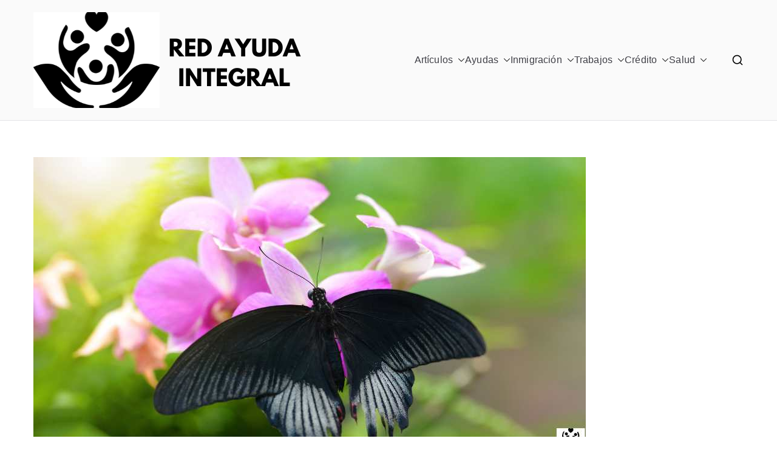

--- FILE ---
content_type: text/html; charset=UTF-8
request_url: https://www.redargentina.com/black-butterfly-meaning/
body_size: 19197
content:
<!DOCTYPE html><html lang="en-US"><!-- Google tag (gtag.js) --><head><meta charset="UTF-8"/>
<script>var __ezHttpConsent={setByCat:function(src,tagType,attributes,category,force,customSetScriptFn=null){var setScript=function(){if(force||window.ezTcfConsent[category]){if(typeof customSetScriptFn==='function'){customSetScriptFn();}else{var scriptElement=document.createElement(tagType);scriptElement.src=src;attributes.forEach(function(attr){for(var key in attr){if(attr.hasOwnProperty(key)){scriptElement.setAttribute(key,attr[key]);}}});var firstScript=document.getElementsByTagName(tagType)[0];firstScript.parentNode.insertBefore(scriptElement,firstScript);}}};if(force||(window.ezTcfConsent&&window.ezTcfConsent.loaded)){setScript();}else if(typeof getEzConsentData==="function"){getEzConsentData().then(function(ezTcfConsent){if(ezTcfConsent&&ezTcfConsent.loaded){setScript();}else{console.error("cannot get ez consent data");force=true;setScript();}});}else{force=true;setScript();console.error("getEzConsentData is not a function");}},};</script>
<script>var ezTcfConsent=window.ezTcfConsent?window.ezTcfConsent:{loaded:false,store_info:false,develop_and_improve_services:false,measure_ad_performance:false,measure_content_performance:false,select_basic_ads:false,create_ad_profile:false,select_personalized_ads:false,create_content_profile:false,select_personalized_content:false,understand_audiences:false,use_limited_data_to_select_content:false,};function getEzConsentData(){return new Promise(function(resolve){document.addEventListener("ezConsentEvent",function(event){var ezTcfConsent=event.detail.ezTcfConsent;resolve(ezTcfConsent);});});}</script>
<script>if(typeof _setEzCookies!=='function'){function _setEzCookies(ezConsentData){var cookies=window.ezCookieQueue;for(var i=0;i<cookies.length;i++){var cookie=cookies[i];if(ezConsentData&&ezConsentData.loaded&&ezConsentData[cookie.tcfCategory]){document.cookie=cookie.name+"="+cookie.value;}}}}
window.ezCookieQueue=window.ezCookieQueue||[];if(typeof addEzCookies!=='function'){function addEzCookies(arr){window.ezCookieQueue=[...window.ezCookieQueue,...arr];}}
addEzCookies([{name:"ezoab_176491",value:"mod8; Path=/; Domain=redargentina.com; Max-Age=7200",tcfCategory:"store_info",isEzoic:"true",},{name:"ezosuibasgeneris-1",value:"1415af2b-e6d5-4265-7df3-fa701e3826ff; Path=/; Domain=redargentina.com; Expires=Mon, 25 Jan 2027 14:09:33 UTC; Secure; SameSite=None",tcfCategory:"understand_audiences",isEzoic:"true",}]);if(window.ezTcfConsent&&window.ezTcfConsent.loaded){_setEzCookies(window.ezTcfConsent);}else if(typeof getEzConsentData==="function"){getEzConsentData().then(function(ezTcfConsent){if(ezTcfConsent&&ezTcfConsent.loaded){_setEzCookies(window.ezTcfConsent);}else{console.error("cannot get ez consent data");_setEzCookies(window.ezTcfConsent);}});}else{console.error("getEzConsentData is not a function");_setEzCookies(window.ezTcfConsent);}</script><script type="text/javascript" data-ezscrex='false' data-cfasync='false'>window._ezaq = Object.assign({"edge_cache_status":13,"edge_response_time":105,"url":"https://www.redargentina.com/black-butterfly-meaning/"}, typeof window._ezaq !== "undefined" ? window._ezaq : {});</script><script type="text/javascript" data-ezscrex='false' data-cfasync='false'>window._ezaq = Object.assign({"ab_test_id":"mod8"}, typeof window._ezaq !== "undefined" ? window._ezaq : {});window.__ez=window.__ez||{};window.__ez.tf={"NewBanger":"lazyload"};</script><script type="text/javascript" data-ezscrex='false' data-cfasync='false'>window.ezDisableAds = true;</script>
<script data-ezscrex='false' data-cfasync='false' data-pagespeed-no-defer>var __ez=__ez||{};__ez.stms=Date.now();__ez.evt={};__ez.script={};__ez.ck=__ez.ck||{};__ez.template={};__ez.template.isOrig=true;window.__ezScriptHost="//www.ezojs.com";__ez.queue=__ez.queue||function(){var e=0,i=0,t=[],n=!1,o=[],r=[],s=!0,a=function(e,i,n,o,r,s,a){var l=arguments.length>7&&void 0!==arguments[7]?arguments[7]:window,d=this;this.name=e,this.funcName=i,this.parameters=null===n?null:w(n)?n:[n],this.isBlock=o,this.blockedBy=r,this.deleteWhenComplete=s,this.isError=!1,this.isComplete=!1,this.isInitialized=!1,this.proceedIfError=a,this.fWindow=l,this.isTimeDelay=!1,this.process=function(){f("... func = "+e),d.isInitialized=!0,d.isComplete=!0,f("... func.apply: "+e);var i=d.funcName.split("."),n=null,o=this.fWindow||window;i.length>3||(n=3===i.length?o[i[0]][i[1]][i[2]]:2===i.length?o[i[0]][i[1]]:o[d.funcName]),null!=n&&n.apply(null,this.parameters),!0===d.deleteWhenComplete&&delete t[e],!0===d.isBlock&&(f("----- F'D: "+d.name),m())}},l=function(e,i,t,n,o,r,s){var a=arguments.length>7&&void 0!==arguments[7]?arguments[7]:window,l=this;this.name=e,this.path=i,this.async=o,this.defer=r,this.isBlock=t,this.blockedBy=n,this.isInitialized=!1,this.isError=!1,this.isComplete=!1,this.proceedIfError=s,this.fWindow=a,this.isTimeDelay=!1,this.isPath=function(e){return"/"===e[0]&&"/"!==e[1]},this.getSrc=function(e){return void 0!==window.__ezScriptHost&&this.isPath(e)&&"banger.js"!==this.name?window.__ezScriptHost+e:e},this.process=function(){l.isInitialized=!0,f("... file = "+e);var i=this.fWindow?this.fWindow.document:document,t=i.createElement("script");t.src=this.getSrc(this.path),!0===o?t.async=!0:!0===r&&(t.defer=!0),t.onerror=function(){var e={url:window.location.href,name:l.name,path:l.path,user_agent:window.navigator.userAgent};"undefined"!=typeof _ezaq&&(e.pageview_id=_ezaq.page_view_id);var i=encodeURIComponent(JSON.stringify(e)),t=new XMLHttpRequest;t.open("GET","//g.ezoic.net/ezqlog?d="+i,!0),t.send(),f("----- ERR'D: "+l.name),l.isError=!0,!0===l.isBlock&&m()},t.onreadystatechange=t.onload=function(){var e=t.readyState;f("----- F'D: "+l.name),e&&!/loaded|complete/.test(e)||(l.isComplete=!0,!0===l.isBlock&&m())},i.getElementsByTagName("head")[0].appendChild(t)}},d=function(e,i){this.name=e,this.path="",this.async=!1,this.defer=!1,this.isBlock=!1,this.blockedBy=[],this.isInitialized=!0,this.isError=!1,this.isComplete=i,this.proceedIfError=!1,this.isTimeDelay=!1,this.process=function(){}};function c(e,i,n,s,a,d,c,u,f){var m=new l(e,i,n,s,a,d,c,f);!0===u?o[e]=m:r[e]=m,t[e]=m,h(m)}function h(e){!0!==u(e)&&0!=s&&e.process()}function u(e){if(!0===e.isTimeDelay&&!1===n)return f(e.name+" blocked = TIME DELAY!"),!0;if(w(e.blockedBy))for(var i=0;i<e.blockedBy.length;i++){var o=e.blockedBy[i];if(!1===t.hasOwnProperty(o))return f(e.name+" blocked = "+o),!0;if(!0===e.proceedIfError&&!0===t[o].isError)return!1;if(!1===t[o].isComplete)return f(e.name+" blocked = "+o),!0}return!1}function f(e){var i=window.location.href,t=new RegExp("[?&]ezq=([^&#]*)","i").exec(i);"1"===(t?t[1]:null)&&console.debug(e)}function m(){++e>200||(f("let's go"),p(o),p(r))}function p(e){for(var i in e)if(!1!==e.hasOwnProperty(i)){var t=e[i];!0===t.isComplete||u(t)||!0===t.isInitialized||!0===t.isError?!0===t.isError?f(t.name+": error"):!0===t.isComplete?f(t.name+": complete already"):!0===t.isInitialized&&f(t.name+": initialized already"):t.process()}}function w(e){return"[object Array]"==Object.prototype.toString.call(e)}return window.addEventListener("load",(function(){setTimeout((function(){n=!0,f("TDELAY -----"),m()}),5e3)}),!1),{addFile:c,addFileOnce:function(e,i,n,o,r,s,a,l,d){t[e]||c(e,i,n,o,r,s,a,l,d)},addDelayFile:function(e,i){var n=new l(e,i,!1,[],!1,!1,!0);n.isTimeDelay=!0,f(e+" ...  FILE! TDELAY"),r[e]=n,t[e]=n,h(n)},addFunc:function(e,n,s,l,d,c,u,f,m,p){!0===c&&(e=e+"_"+i++);var w=new a(e,n,s,l,d,u,f,p);!0===m?o[e]=w:r[e]=w,t[e]=w,h(w)},addDelayFunc:function(e,i,n){var o=new a(e,i,n,!1,[],!0,!0);o.isTimeDelay=!0,f(e+" ...  FUNCTION! TDELAY"),r[e]=o,t[e]=o,h(o)},items:t,processAll:m,setallowLoad:function(e){s=e},markLoaded:function(e){if(e&&0!==e.length){if(e in t){var i=t[e];!0===i.isComplete?f(i.name+" "+e+": error loaded duplicate"):(i.isComplete=!0,i.isInitialized=!0)}else t[e]=new d(e,!0);f("markLoaded dummyfile: "+t[e].name)}},logWhatsBlocked:function(){for(var e in t)!1!==t.hasOwnProperty(e)&&u(t[e])}}}();__ez.evt.add=function(e,t,n){e.addEventListener?e.addEventListener(t,n,!1):e.attachEvent?e.attachEvent("on"+t,n):e["on"+t]=n()},__ez.evt.remove=function(e,t,n){e.removeEventListener?e.removeEventListener(t,n,!1):e.detachEvent?e.detachEvent("on"+t,n):delete e["on"+t]};__ez.script.add=function(e){var t=document.createElement("script");t.src=e,t.async=!0,t.type="text/javascript",document.getElementsByTagName("head")[0].appendChild(t)};__ez.dot=__ez.dot||{};__ez.queue.addFileOnce('/detroitchicago/boise.js', '/detroitchicago/boise.js?gcb=195-3&cb=5', true, [], true, false, true, false);__ez.queue.addFileOnce('/parsonsmaize/abilene.js', '/parsonsmaize/abilene.js?gcb=195-3&cb=e80eca0cdb', true, [], true, false, true, false);__ez.queue.addFileOnce('/parsonsmaize/mulvane.js', '/parsonsmaize/mulvane.js?gcb=195-3&cb=e75e48eec0', true, ['/parsonsmaize/abilene.js'], true, false, true, false);__ez.queue.addFileOnce('/detroitchicago/birmingham.js', '/detroitchicago/birmingham.js?gcb=195-3&cb=539c47377c', true, ['/parsonsmaize/abilene.js'], true, false, true, false);</script>
<script data-ezscrex="false" type="text/javascript" data-cfasync="false">window._ezaq = Object.assign({"ad_cache_level":0,"adpicker_placement_cnt":0,"ai_placeholder_cache_level":0,"ai_placeholder_placement_cnt":-1,"article_category":"Spirituality","author":"Editor in Chief","domain":"redargentina.com","domain_id":176491,"ezcache_level":2,"ezcache_skip_code":0,"has_bad_image":0,"has_bad_words":0,"is_sitespeed":0,"lt_cache_level":0,"publish_date":"2021-01-22","response_size":73663,"response_size_orig":67862,"response_time_orig":56,"template_id":5,"url":"https://www.redargentina.com/black-butterfly-meaning/","word_count":0,"worst_bad_word_level":0}, typeof window._ezaq !== "undefined" ? window._ezaq : {});__ez.queue.markLoaded('ezaqBaseReady');</script>
<script type='text/javascript' data-ezscrex='false' data-cfasync='false'>
window.ezAnalyticsStatic = true;

function analyticsAddScript(script) {
	var ezDynamic = document.createElement('script');
	ezDynamic.type = 'text/javascript';
	ezDynamic.innerHTML = script;
	document.head.appendChild(ezDynamic);
}
function getCookiesWithPrefix() {
    var allCookies = document.cookie.split(';');
    var cookiesWithPrefix = {};

    for (var i = 0; i < allCookies.length; i++) {
        var cookie = allCookies[i].trim();

        for (var j = 0; j < arguments.length; j++) {
            var prefix = arguments[j];
            if (cookie.indexOf(prefix) === 0) {
                var cookieParts = cookie.split('=');
                var cookieName = cookieParts[0];
                var cookieValue = cookieParts.slice(1).join('=');
                cookiesWithPrefix[cookieName] = decodeURIComponent(cookieValue);
                break; // Once matched, no need to check other prefixes
            }
        }
    }

    return cookiesWithPrefix;
}
function productAnalytics() {
	var d = {"pr":[6],"omd5":"ea70a1e9057e45e32dfb7e2e10338801","nar":"risk score"};
	d.u = _ezaq.url;
	d.p = _ezaq.page_view_id;
	d.v = _ezaq.visit_uuid;
	d.ab = _ezaq.ab_test_id;
	d.e = JSON.stringify(_ezaq);
	d.ref = document.referrer;
	d.c = getCookiesWithPrefix('active_template', 'ez', 'lp_');
	if(typeof ez_utmParams !== 'undefined') {
		d.utm = ez_utmParams;
	}

	var dataText = JSON.stringify(d);
	var xhr = new XMLHttpRequest();
	xhr.open('POST','/ezais/analytics?cb=1', true);
	xhr.onload = function () {
		if (xhr.status!=200) {
            return;
		}

        if(document.readyState !== 'loading') {
            analyticsAddScript(xhr.response);
            return;
        }

        var eventFunc = function() {
            if(document.readyState === 'loading') {
                return;
            }
            document.removeEventListener('readystatechange', eventFunc, false);
            analyticsAddScript(xhr.response);
        };

        document.addEventListener('readystatechange', eventFunc, false);
	};
	xhr.setRequestHeader('Content-Type','text/plain');
	xhr.send(dataText);
}
__ez.queue.addFunc("productAnalytics", "productAnalytics", null, true, ['ezaqBaseReady'], false, false, false, true);
</script><base href="https://www.redargentina.com/black-butterfly-meaning/"/><script async="" src="https://www.googletagmanager.com/gtag/js?id=G-BEL94069WJ"></script>
<script>
  window.dataLayer = window.dataLayer || [];
  function gtag(){dataLayer.push(arguments);}
  gtag('js', new Date());

  gtag('config', 'G-BEL94069WJ');
</script>
	

				
		<meta name="viewport" content="width=device-width, initial-scale=1"/>
		<link rel="profile" href="http://gmpg.org/xfn/11"/>
		
		<meta name="robots" content="index, follow, max-image-preview:large, max-snippet:-1, max-video-preview:-1"/>
	<style>img:is([sizes="auto" i], [sizes^="auto," i]) { contain-intrinsic-size: 3000px 1500px }</style>
	
	<!-- This site is optimized with the Yoast SEO Premium plugin v25.3.1 (Yoast SEO v25.3.1) - https://yoast.com/wordpress/plugins/seo/ -->
	<title>Black Butterfly Meaning: Myths, Symbolism &amp; Spiritual Messages</title>
	<meta name="description" content="Discover the black butterfly meaning, spiritual symbolism, and what it means when you see one. A powerful sign of transformation, rebirth, and mystery."/>
	<link rel="canonical" href="https://www.redargentina.com/black-butterfly-meaning/"/>
	<meta property="og:locale" content="en_US"/>
	<meta property="og:type" content="article"/>
	<meta property="og:title" content="Black Butterfly Meaning: Myths, Symbolism &amp; Spiritual Messages"/>
	<meta property="og:description" content="Discover the black butterfly meaning, spiritual symbolism, and what it means when you see one. A powerful sign of transformation, rebirth, and mystery."/>
	<meta property="og:url" content="https://www.redargentina.com/black-butterfly-meaning/"/>
	<meta property="og:site_name" content="RED AYUDA INTEGRAL"/>
	<meta property="article:publisher" content="https://www.facebook.com/redayudaintegral"/>
	<meta property="article:published_time" content="2021-01-22T14:53:59+00:00"/>
	<meta property="article:modified_time" content="2025-05-04T01:59:00+00:00"/>
	<meta property="og:image" content="https://www.redargentina.com/wp-content/uploads/2021/01/black-butterfly-meaning-1.jpg"/>
	<meta property="og:image:width" content="910"/>
	<meta property="og:image:height" content="483"/>
	<meta property="og:image:type" content="image/jpeg"/>
	<meta name="author" content="Editor in Chief"/>
	<meta name="twitter:card" content="summary_large_image"/>
	<meta name="twitter:label1" content="Written by"/>
	<meta name="twitter:data1" content="Editor in Chief"/>
	<meta name="twitter:label2" content="Est. reading time"/>
	<meta name="twitter:data2" content="8 minutes"/>
	<script type="application/ld+json" class="yoast-schema-graph">{"@context":"https://schema.org","@graph":[{"@type":"Article","@id":"https://www.redargentina.com/black-butterfly-meaning/#article","isPartOf":{"@id":"https://www.redargentina.com/black-butterfly-meaning/"},"author":{"name":"Editor in Chief","@id":"https://www.redargentina.com/#/schema/person/1f1190ad46cea3ab6eb633f028a30fd9"},"headline":"Black Butterfly Meaning: Myths, Symbolism &amp; Spiritual Messages","datePublished":"2021-01-22T14:53:59+00:00","dateModified":"2025-05-04T01:59:00+00:00","mainEntityOfPage":{"@id":"https://www.redargentina.com/black-butterfly-meaning/"},"wordCount":1596,"commentCount":0,"publisher":{"@id":"https://www.redargentina.com/#organization"},"image":{"@id":"https://www.redargentina.com/black-butterfly-meaning/#primaryimage"},"thumbnailUrl":"https://www.redargentina.com/wp-content/uploads/2021/01/black-butterfly-meaning-1.jpg","keywords":["black butterfly"],"articleSection":["Spirituality"],"inLanguage":"en-US","potentialAction":[{"@type":"CommentAction","name":"Comment","target":["https://www.redargentina.com/black-butterfly-meaning/#respond"]}]},{"@type":"WebPage","@id":"https://www.redargentina.com/black-butterfly-meaning/","url":"https://www.redargentina.com/black-butterfly-meaning/","name":"Black Butterfly Meaning: Myths, Symbolism & Spiritual Messages","isPartOf":{"@id":"https://www.redargentina.com/#website"},"primaryImageOfPage":{"@id":"https://www.redargentina.com/black-butterfly-meaning/#primaryimage"},"image":{"@id":"https://www.redargentina.com/black-butterfly-meaning/#primaryimage"},"thumbnailUrl":"https://www.redargentina.com/wp-content/uploads/2021/01/black-butterfly-meaning-1.jpg","datePublished":"2021-01-22T14:53:59+00:00","dateModified":"2025-05-04T01:59:00+00:00","description":"Discover the black butterfly meaning, spiritual symbolism, and what it means when you see one. A powerful sign of transformation, rebirth, and mystery.","breadcrumb":{"@id":"https://www.redargentina.com/black-butterfly-meaning/#breadcrumb"},"inLanguage":"en-US","potentialAction":[{"@type":"ReadAction","target":["https://www.redargentina.com/black-butterfly-meaning/"]}]},{"@type":"ImageObject","inLanguage":"en-US","@id":"https://www.redargentina.com/black-butterfly-meaning/#primaryimage","url":"https://www.redargentina.com/wp-content/uploads/2021/01/black-butterfly-meaning-1.jpg","contentUrl":"https://www.redargentina.com/wp-content/uploads/2021/01/black-butterfly-meaning-1.jpg","width":910,"height":483,"caption":"black butterfly meaning"},{"@type":"BreadcrumbList","@id":"https://www.redargentina.com/black-butterfly-meaning/#breadcrumb","itemListElement":[{"@type":"ListItem","position":1,"name":"Home","item":"https://www.redargentina.com/"},{"@type":"ListItem","position":2,"name":"Spirituality","item":"https://www.redargentina.com/category/spirituality/"},{"@type":"ListItem","position":3,"name":"Black Butterfly Meaning: Myths, Symbolism &amp; Spiritual Messages"}]},{"@type":"WebSite","@id":"https://www.redargentina.com/#website","url":"https://www.redargentina.com/","name":"RED AYUDA INTEGRAL","description":"","publisher":{"@id":"https://www.redargentina.com/#organization"},"potentialAction":[{"@type":"SearchAction","target":{"@type":"EntryPoint","urlTemplate":"https://www.redargentina.com/?s={search_term_string}"},"query-input":{"@type":"PropertyValueSpecification","valueRequired":true,"valueName":"search_term_string"}}],"inLanguage":"en-US"},{"@type":"Organization","@id":"https://www.redargentina.com/#organization","name":"AB UNIVERSAL LLC","url":"https://www.redargentina.com/","logo":{"@type":"ImageObject","inLanguage":"en-US","@id":"https://www.redargentina.com/#/schema/logo/image/","url":"https://www.redargentina.com/wp-content/uploads/2023/01/www.redargentina.com-Website-Logo.png","contentUrl":"https://www.redargentina.com/wp-content/uploads/2023/01/www.redargentina.com-Website-Logo.png","width":500,"height":500,"caption":"AB UNIVERSAL LLC"},"image":{"@id":"https://www.redargentina.com/#/schema/logo/image/"},"sameAs":["https://www.facebook.com/redayudaintegral","https://www.instagram.com/redayudaintegral"]},{"@type":"Person","@id":"https://www.redargentina.com/#/schema/person/1f1190ad46cea3ab6eb633f028a30fd9","name":"Editor in Chief","image":{"@type":"ImageObject","inLanguage":"en-US","@id":"https://www.redargentina.com/#/schema/person/image/","url":"https://secure.gravatar.com/avatar/07d1963c442928efd08397581844ace68d36310d2d452df8b0832fd8c9fb1535?s=96&d=identicon&r=g","contentUrl":"https://secure.gravatar.com/avatar/07d1963c442928efd08397581844ace68d36310d2d452df8b0832fd8c9fb1535?s=96&d=identicon&r=g","caption":"Editor in Chief"}}]}</script>
	<!-- / Yoast SEO Premium plugin. -->


<link rel="stylesheet" id="wp-block-library-css" href="//www.redargentina.com/wp-includes/css/dist/block-library/style.min.css?ver=6.8.3" type="text/css" media="all"/>
<style id="wp-block-library-theme-inline-css" type="text/css">
.wp-block-audio :where(figcaption){color:#555;font-size:13px;text-align:center}.is-dark-theme .wp-block-audio :where(figcaption){color:#ffffffa6}.wp-block-audio{margin:0 0 1em}.wp-block-code{border:1px solid #ccc;border-radius:4px;font-family:Menlo,Consolas,monaco,monospace;padding:.8em 1em}.wp-block-embed :where(figcaption){color:#555;font-size:13px;text-align:center}.is-dark-theme .wp-block-embed :where(figcaption){color:#ffffffa6}.wp-block-embed{margin:0 0 1em}.blocks-gallery-caption{color:#555;font-size:13px;text-align:center}.is-dark-theme .blocks-gallery-caption{color:#ffffffa6}:root :where(.wp-block-image figcaption){color:#555;font-size:13px;text-align:center}.is-dark-theme :root :where(.wp-block-image figcaption){color:#ffffffa6}.wp-block-image{margin:0 0 1em}.wp-block-pullquote{border-bottom:4px solid;border-top:4px solid;color:currentColor;margin-bottom:1.75em}.wp-block-pullquote cite,.wp-block-pullquote footer,.wp-block-pullquote__citation{color:currentColor;font-size:.8125em;font-style:normal;text-transform:uppercase}.wp-block-quote{border-left:.25em solid;margin:0 0 1.75em;padding-left:1em}.wp-block-quote cite,.wp-block-quote footer{color:currentColor;font-size:.8125em;font-style:normal;position:relative}.wp-block-quote:where(.has-text-align-right){border-left:none;border-right:.25em solid;padding-left:0;padding-right:1em}.wp-block-quote:where(.has-text-align-center){border:none;padding-left:0}.wp-block-quote.is-large,.wp-block-quote.is-style-large,.wp-block-quote:where(.is-style-plain){border:none}.wp-block-search .wp-block-search__label{font-weight:700}.wp-block-search__button{border:1px solid #ccc;padding:.375em .625em}:where(.wp-block-group.has-background){padding:1.25em 2.375em}.wp-block-separator.has-css-opacity{opacity:.4}.wp-block-separator{border:none;border-bottom:2px solid;margin-left:auto;margin-right:auto}.wp-block-separator.has-alpha-channel-opacity{opacity:1}.wp-block-separator:not(.is-style-wide):not(.is-style-dots){width:100px}.wp-block-separator.has-background:not(.is-style-dots){border-bottom:none;height:1px}.wp-block-separator.has-background:not(.is-style-wide):not(.is-style-dots){height:2px}.wp-block-table{margin:0 0 1em}.wp-block-table td,.wp-block-table th{word-break:normal}.wp-block-table :where(figcaption){color:#555;font-size:13px;text-align:center}.is-dark-theme .wp-block-table :where(figcaption){color:#ffffffa6}.wp-block-video :where(figcaption){color:#555;font-size:13px;text-align:center}.is-dark-theme .wp-block-video :where(figcaption){color:#ffffffa6}.wp-block-video{margin:0 0 1em}:root :where(.wp-block-template-part.has-background){margin-bottom:0;margin-top:0;padding:1.25em 2.375em}
</style>
<style id="global-styles-inline-css" type="text/css">
:root{--wp--preset--aspect-ratio--square: 1;--wp--preset--aspect-ratio--4-3: 4/3;--wp--preset--aspect-ratio--3-4: 3/4;--wp--preset--aspect-ratio--3-2: 3/2;--wp--preset--aspect-ratio--2-3: 2/3;--wp--preset--aspect-ratio--16-9: 16/9;--wp--preset--aspect-ratio--9-16: 9/16;--wp--preset--color--black: #000000;--wp--preset--color--cyan-bluish-gray: #abb8c3;--wp--preset--color--white: #ffffff;--wp--preset--color--pale-pink: #f78da7;--wp--preset--color--vivid-red: #cf2e2e;--wp--preset--color--luminous-vivid-orange: #ff6900;--wp--preset--color--luminous-vivid-amber: #fcb900;--wp--preset--color--light-green-cyan: #7bdcb5;--wp--preset--color--vivid-green-cyan: #00d084;--wp--preset--color--pale-cyan-blue: #8ed1fc;--wp--preset--color--vivid-cyan-blue: #0693e3;--wp--preset--color--vivid-purple: #9b51e0;--wp--preset--gradient--vivid-cyan-blue-to-vivid-purple: linear-gradient(135deg,rgba(6,147,227,1) 0%,rgb(155,81,224) 100%);--wp--preset--gradient--light-green-cyan-to-vivid-green-cyan: linear-gradient(135deg,rgb(122,220,180) 0%,rgb(0,208,130) 100%);--wp--preset--gradient--luminous-vivid-amber-to-luminous-vivid-orange: linear-gradient(135deg,rgba(252,185,0,1) 0%,rgba(255,105,0,1) 100%);--wp--preset--gradient--luminous-vivid-orange-to-vivid-red: linear-gradient(135deg,rgba(255,105,0,1) 0%,rgb(207,46,46) 100%);--wp--preset--gradient--very-light-gray-to-cyan-bluish-gray: linear-gradient(135deg,rgb(238,238,238) 0%,rgb(169,184,195) 100%);--wp--preset--gradient--cool-to-warm-spectrum: linear-gradient(135deg,rgb(74,234,220) 0%,rgb(151,120,209) 20%,rgb(207,42,186) 40%,rgb(238,44,130) 60%,rgb(251,105,98) 80%,rgb(254,248,76) 100%);--wp--preset--gradient--blush-light-purple: linear-gradient(135deg,rgb(255,206,236) 0%,rgb(152,150,240) 100%);--wp--preset--gradient--blush-bordeaux: linear-gradient(135deg,rgb(254,205,165) 0%,rgb(254,45,45) 50%,rgb(107,0,62) 100%);--wp--preset--gradient--luminous-dusk: linear-gradient(135deg,rgb(255,203,112) 0%,rgb(199,81,192) 50%,rgb(65,88,208) 100%);--wp--preset--gradient--pale-ocean: linear-gradient(135deg,rgb(255,245,203) 0%,rgb(182,227,212) 50%,rgb(51,167,181) 100%);--wp--preset--gradient--electric-grass: linear-gradient(135deg,rgb(202,248,128) 0%,rgb(113,206,126) 100%);--wp--preset--gradient--midnight: linear-gradient(135deg,rgb(2,3,129) 0%,rgb(40,116,252) 100%);--wp--preset--font-size--small: 13px;--wp--preset--font-size--medium: 20px;--wp--preset--font-size--large: 36px;--wp--preset--font-size--x-large: 42px;--wp--preset--spacing--20: 0.44rem;--wp--preset--spacing--30: 0.67rem;--wp--preset--spacing--40: 1rem;--wp--preset--spacing--50: 1.5rem;--wp--preset--spacing--60: 2.25rem;--wp--preset--spacing--70: 3.38rem;--wp--preset--spacing--80: 5.06rem;--wp--preset--shadow--natural: 6px 6px 9px rgba(0, 0, 0, 0.2);--wp--preset--shadow--deep: 12px 12px 50px rgba(0, 0, 0, 0.4);--wp--preset--shadow--sharp: 6px 6px 0px rgba(0, 0, 0, 0.2);--wp--preset--shadow--outlined: 6px 6px 0px -3px rgba(255, 255, 255, 1), 6px 6px rgba(0, 0, 0, 1);--wp--preset--shadow--crisp: 6px 6px 0px rgba(0, 0, 0, 1);}:root { --wp--style--global--content-size: 760px;--wp--style--global--wide-size: 1160px; }:where(body) { margin: 0; }.wp-site-blocks > .alignleft { float: left; margin-right: 2em; }.wp-site-blocks > .alignright { float: right; margin-left: 2em; }.wp-site-blocks > .aligncenter { justify-content: center; margin-left: auto; margin-right: auto; }:where(.wp-site-blocks) > * { margin-block-start: 24px; margin-block-end: 0; }:where(.wp-site-blocks) > :first-child { margin-block-start: 0; }:where(.wp-site-blocks) > :last-child { margin-block-end: 0; }:root { --wp--style--block-gap: 24px; }:root :where(.is-layout-flow) > :first-child{margin-block-start: 0;}:root :where(.is-layout-flow) > :last-child{margin-block-end: 0;}:root :where(.is-layout-flow) > *{margin-block-start: 24px;margin-block-end: 0;}:root :where(.is-layout-constrained) > :first-child{margin-block-start: 0;}:root :where(.is-layout-constrained) > :last-child{margin-block-end: 0;}:root :where(.is-layout-constrained) > *{margin-block-start: 24px;margin-block-end: 0;}:root :where(.is-layout-flex){gap: 24px;}:root :where(.is-layout-grid){gap: 24px;}.is-layout-flow > .alignleft{float: left;margin-inline-start: 0;margin-inline-end: 2em;}.is-layout-flow > .alignright{float: right;margin-inline-start: 2em;margin-inline-end: 0;}.is-layout-flow > .aligncenter{margin-left: auto !important;margin-right: auto !important;}.is-layout-constrained > .alignleft{float: left;margin-inline-start: 0;margin-inline-end: 2em;}.is-layout-constrained > .alignright{float: right;margin-inline-start: 2em;margin-inline-end: 0;}.is-layout-constrained > .aligncenter{margin-left: auto !important;margin-right: auto !important;}.is-layout-constrained > :where(:not(.alignleft):not(.alignright):not(.alignfull)){max-width: var(--wp--style--global--content-size);margin-left: auto !important;margin-right: auto !important;}.is-layout-constrained > .alignwide{max-width: var(--wp--style--global--wide-size);}body .is-layout-flex{display: flex;}.is-layout-flex{flex-wrap: wrap;align-items: center;}.is-layout-flex > :is(*, div){margin: 0;}body .is-layout-grid{display: grid;}.is-layout-grid > :is(*, div){margin: 0;}body{padding-top: 0px;padding-right: 0px;padding-bottom: 0px;padding-left: 0px;}a:where(:not(.wp-element-button)){text-decoration: underline;}:root :where(.wp-element-button, .wp-block-button__link){background-color: #32373c;border-width: 0;color: #fff;font-family: inherit;font-size: inherit;line-height: inherit;padding: calc(0.667em + 2px) calc(1.333em + 2px);text-decoration: none;}.has-black-color{color: var(--wp--preset--color--black) !important;}.has-cyan-bluish-gray-color{color: var(--wp--preset--color--cyan-bluish-gray) !important;}.has-white-color{color: var(--wp--preset--color--white) !important;}.has-pale-pink-color{color: var(--wp--preset--color--pale-pink) !important;}.has-vivid-red-color{color: var(--wp--preset--color--vivid-red) !important;}.has-luminous-vivid-orange-color{color: var(--wp--preset--color--luminous-vivid-orange) !important;}.has-luminous-vivid-amber-color{color: var(--wp--preset--color--luminous-vivid-amber) !important;}.has-light-green-cyan-color{color: var(--wp--preset--color--light-green-cyan) !important;}.has-vivid-green-cyan-color{color: var(--wp--preset--color--vivid-green-cyan) !important;}.has-pale-cyan-blue-color{color: var(--wp--preset--color--pale-cyan-blue) !important;}.has-vivid-cyan-blue-color{color: var(--wp--preset--color--vivid-cyan-blue) !important;}.has-vivid-purple-color{color: var(--wp--preset--color--vivid-purple) !important;}.has-black-background-color{background-color: var(--wp--preset--color--black) !important;}.has-cyan-bluish-gray-background-color{background-color: var(--wp--preset--color--cyan-bluish-gray) !important;}.has-white-background-color{background-color: var(--wp--preset--color--white) !important;}.has-pale-pink-background-color{background-color: var(--wp--preset--color--pale-pink) !important;}.has-vivid-red-background-color{background-color: var(--wp--preset--color--vivid-red) !important;}.has-luminous-vivid-orange-background-color{background-color: var(--wp--preset--color--luminous-vivid-orange) !important;}.has-luminous-vivid-amber-background-color{background-color: var(--wp--preset--color--luminous-vivid-amber) !important;}.has-light-green-cyan-background-color{background-color: var(--wp--preset--color--light-green-cyan) !important;}.has-vivid-green-cyan-background-color{background-color: var(--wp--preset--color--vivid-green-cyan) !important;}.has-pale-cyan-blue-background-color{background-color: var(--wp--preset--color--pale-cyan-blue) !important;}.has-vivid-cyan-blue-background-color{background-color: var(--wp--preset--color--vivid-cyan-blue) !important;}.has-vivid-purple-background-color{background-color: var(--wp--preset--color--vivid-purple) !important;}.has-black-border-color{border-color: var(--wp--preset--color--black) !important;}.has-cyan-bluish-gray-border-color{border-color: var(--wp--preset--color--cyan-bluish-gray) !important;}.has-white-border-color{border-color: var(--wp--preset--color--white) !important;}.has-pale-pink-border-color{border-color: var(--wp--preset--color--pale-pink) !important;}.has-vivid-red-border-color{border-color: var(--wp--preset--color--vivid-red) !important;}.has-luminous-vivid-orange-border-color{border-color: var(--wp--preset--color--luminous-vivid-orange) !important;}.has-luminous-vivid-amber-border-color{border-color: var(--wp--preset--color--luminous-vivid-amber) !important;}.has-light-green-cyan-border-color{border-color: var(--wp--preset--color--light-green-cyan) !important;}.has-vivid-green-cyan-border-color{border-color: var(--wp--preset--color--vivid-green-cyan) !important;}.has-pale-cyan-blue-border-color{border-color: var(--wp--preset--color--pale-cyan-blue) !important;}.has-vivid-cyan-blue-border-color{border-color: var(--wp--preset--color--vivid-cyan-blue) !important;}.has-vivid-purple-border-color{border-color: var(--wp--preset--color--vivid-purple) !important;}.has-vivid-cyan-blue-to-vivid-purple-gradient-background{background: var(--wp--preset--gradient--vivid-cyan-blue-to-vivid-purple) !important;}.has-light-green-cyan-to-vivid-green-cyan-gradient-background{background: var(--wp--preset--gradient--light-green-cyan-to-vivid-green-cyan) !important;}.has-luminous-vivid-amber-to-luminous-vivid-orange-gradient-background{background: var(--wp--preset--gradient--luminous-vivid-amber-to-luminous-vivid-orange) !important;}.has-luminous-vivid-orange-to-vivid-red-gradient-background{background: var(--wp--preset--gradient--luminous-vivid-orange-to-vivid-red) !important;}.has-very-light-gray-to-cyan-bluish-gray-gradient-background{background: var(--wp--preset--gradient--very-light-gray-to-cyan-bluish-gray) !important;}.has-cool-to-warm-spectrum-gradient-background{background: var(--wp--preset--gradient--cool-to-warm-spectrum) !important;}.has-blush-light-purple-gradient-background{background: var(--wp--preset--gradient--blush-light-purple) !important;}.has-blush-bordeaux-gradient-background{background: var(--wp--preset--gradient--blush-bordeaux) !important;}.has-luminous-dusk-gradient-background{background: var(--wp--preset--gradient--luminous-dusk) !important;}.has-pale-ocean-gradient-background{background: var(--wp--preset--gradient--pale-ocean) !important;}.has-electric-grass-gradient-background{background: var(--wp--preset--gradient--electric-grass) !important;}.has-midnight-gradient-background{background: var(--wp--preset--gradient--midnight) !important;}.has-small-font-size{font-size: var(--wp--preset--font-size--small) !important;}.has-medium-font-size{font-size: var(--wp--preset--font-size--medium) !important;}.has-large-font-size{font-size: var(--wp--preset--font-size--large) !important;}.has-x-large-font-size{font-size: var(--wp--preset--font-size--x-large) !important;}
:root :where(.wp-block-pullquote){font-size: 1.5em;line-height: 1.6;}
</style>
<link rel="stylesheet" id="font-awesome-all-css" href="//www.redargentina.com/wp-content/themes/zakra/inc/customizer/customind/assets/fontawesome/v6/css/all.min.css?ver=6.2.4" type="text/css" media="all"/>
<link rel="stylesheet" id="zakra_google_fonts-css" href="//www.redargentina.com/wp-content/fonts/7b5518fdaa6acba3d9168f95e8665f08.css?ver=4.1.4" type="text/css" media="all"/>
<link rel="stylesheet" id="zakra-style-css" href="//www.redargentina.com/wp-content/themes/zakra/style.css?ver=4.1.4" type="text/css" media="all"/>
<link rel="https://api.w.org/" href="https://www.redargentina.com/wp-json/"/><link rel="alternate" title="JSON" type="application/json" href="https://www.redargentina.com/wp-json/wp/v2/posts/25185"/><link rel="alternate" title="oEmbed (JSON)" type="application/json+oembed" href="https://www.redargentina.com/wp-json/oembed/1.0/embed?url=https%3A%2F%2Fwww.redargentina.com%2Fblack-butterfly-meaning%2F"/>
<link rel="alternate" title="oEmbed (XML)" type="text/xml+oembed" href="https://www.redargentina.com/wp-json/oembed/1.0/embed?url=https%3A%2F%2Fwww.redargentina.com%2Fblack-butterfly-meaning%2F&amp;format=xml"/>
<link rel="pingback" href="https://www.redargentina.com/xmlrpc.php"/>
		<style type="text/css">
			            .site-title {
                position: absolute;
                clip: rect(1px, 1px, 1px, 1px);
            }

			
			            .site-description {
                position: absolute;
                clip: rect(1px, 1px, 1px, 1px);
            }

					</style>

		<link rel="icon" href="https://www.redargentina.com/wp-content/uploads/2022/04/cropped-Recurso-17-32x32.jpg" sizes="32x32"/>
<link rel="icon" href="https://www.redargentina.com/wp-content/uploads/2022/04/cropped-Recurso-17-192x192.jpg" sizes="192x192"/>
<link rel="apple-touch-icon" href="https://www.redargentina.com/wp-content/uploads/2022/04/cropped-Recurso-17-180x180.jpg"/>
<meta name="msapplication-TileImage" content="https://www.redargentina.com/wp-content/uploads/2022/04/cropped-Recurso-17-270x270.jpg"/>
		<style type="text/css" id="wp-custom-css">
			div.wpforms-container-full .wpforms-form textarea { height: 70px !important;}		</style>
		
	<script type='text/javascript'>
var ezoTemplate = 'orig_site';
var ezouid = '1';
var ezoFormfactor = '1';
</script><script data-ezscrex="false" type='text/javascript'>
var soc_app_id = '0';
var did = 176491;
var ezdomain = 'redargentina.com';
var ezoicSearchable = 1;
</script></head>

<body class="wp-singular post-template-default single single-post postid-25185 single-format-standard wp-custom-logo wp-theme-zakra zak-site-layout--contained zak-site-layout--no_sidebar zak-container--wide zak-content-area--boxed">


		<div id="page" class="zak-site">
				<a class="skip-link screen-reader-text" href="#zak-content">Skip to content</a>
		
		<header id="zak-masthead" class="zak-header zak-layout-1 zak-layout-1-style-1 zak-menu--center">
		
			
					<div class="zak-main-header">
			<div class="zak-container zak-container--layout-1">
				<div class="zak-row">
		
	<div class="zak-header-col zak-header-col--1">

		
<div class="site-branding">
	<a href="https://www.redargentina.com/" class="custom-logo-link" rel="home"><img width="447" height="158" src="https://www.redargentina.com/wp-content/uploads/2023/01/cropped-logo1.png" class="custom-logo" alt="RED AYUDA INTEGRAL" decoding="async" fetchpriority="high" srcset="https://www.redargentina.com/wp-content/uploads/2023/01/cropped-logo1.png 1x, https://www.redargentina.com/wp-content/uploads/2023/01/cropped-logo1.png 2x" sizes="(max-width: 447px) 100vw, 447px"/></a>	<div class="site-info-wrap">
		
		<p class="site-title ">
		<a href="https://www.redargentina.com/" rel="home">RED AYUDA INTEGRAL</a>
	</p>


	</div>
</div><!-- .site-branding -->

	</div> <!-- /.zak-header__block--one -->

	<div class="zak-header-col zak-header-col--2">

					
<nav id="zak-primary-nav" class="zak-main-nav main-navigation zak-primary-nav zak-layout-1 zak-layout-1-style-1">
	<ul id="zak-primary-menu" class="zak-primary-menu"><li id="menu-item-22508" class="menu-item menu-item-type-taxonomy menu-item-object-category menu-item-has-children menu-item-22508"><a href="https://www.redargentina.com/category/articulos/">Artículos<span role="button" tabindex="0" class="zak-submenu-toggle" onkeypress=""><svg class="zak-icon zak-dropdown-icon" xmlns="http://www.w3.org/2000/svg" xml:space="preserve" viewBox="0 0 24 24"><path d="M12 17.5c-.3 0-.5-.1-.7-.3l-9-9c-.4-.4-.4-1 0-1.4s1-.4 1.4 0l8.3 8.3 8.3-8.3c.4-.4 1-.4 1.4 0s.4 1 0 1.4l-9 9c-.2.2-.4.3-.7.3z"></path></svg></span></a>
<ul class="sub-menu">
	<li id="menu-item-30428" class="menu-item menu-item-type-taxonomy menu-item-object-category menu-item-30428"><a href="https://www.redargentina.com/category/cuanto-cuesta-en-estados-unidos/">Cuánto cuesta</a></li>
	<li id="menu-item-29966" class="menu-item menu-item-type-taxonomy menu-item-object-category menu-item-29966"><a href="https://www.redargentina.com/category/hogar/">Hogar</a></li>
	<li id="menu-item-29967" class="menu-item menu-item-type-taxonomy menu-item-object-category menu-item-29967"><a href="https://www.redargentina.com/category/suenos/">Sueños</a></li>
	<li id="menu-item-29759" class="menu-item menu-item-type-taxonomy menu-item-object-category menu-item-29759"><a href="https://www.redargentina.com/category/zodiaco/">Zodíaco</a></li>
</ul>
</li>
<li id="menu-item-22538" class="menu-item menu-item-type-taxonomy menu-item-object-category menu-item-has-children menu-item-22538"><a href="https://www.redargentina.com/category/ayudas/">Ayudas<span role="button" tabindex="0" class="zak-submenu-toggle" onkeypress=""><svg class="zak-icon zak-dropdown-icon" xmlns="http://www.w3.org/2000/svg" xml:space="preserve" viewBox="0 0 24 24"><path d="M12 17.5c-.3 0-.5-.1-.7-.3l-9-9c-.4-.4-.4-1 0-1.4s1-.4 1.4 0l8.3 8.3 8.3-8.3c.4-.4 1-.4 1.4 0s.4 1 0 1.4l-9 9c-.2.2-.4.3-.7.3z"></path></svg></span></a>
<ul class="sub-menu">
	<li id="menu-item-29216" class="menu-item menu-item-type-taxonomy menu-item-object-category menu-item-29216"><a href="https://www.redargentina.com/category/ayudas/">Ayudas</a></li>
	<li id="menu-item-28741" class="menu-item menu-item-type-taxonomy menu-item-object-category menu-item-28741"><a href="https://www.redargentina.com/category/autos/">Autos</a></li>
	<li id="menu-item-28742" class="menu-item menu-item-type-taxonomy menu-item-object-category menu-item-28742"><a href="https://www.redargentina.com/category/dinero/">Dinero</a></li>
	<li id="menu-item-28743" class="menu-item menu-item-type-taxonomy menu-item-object-category menu-item-28743"><a href="https://www.redargentina.com/category/real-estate/">Real Estate</a></li>
</ul>
</li>
<li id="menu-item-22509" class="menu-item menu-item-type-taxonomy menu-item-object-category menu-item-has-children menu-item-22509"><a href="https://www.redargentina.com/category/inmigracion/">Inmigración<span role="button" tabindex="0" class="zak-submenu-toggle" onkeypress=""><svg class="zak-icon zak-dropdown-icon" xmlns="http://www.w3.org/2000/svg" xml:space="preserve" viewBox="0 0 24 24"><path d="M12 17.5c-.3 0-.5-.1-.7-.3l-9-9c-.4-.4-.4-1 0-1.4s1-.4 1.4 0l8.3 8.3 8.3-8.3c.4-.4 1-.4 1.4 0s.4 1 0 1.4l-9 9c-.2.2-.4.3-.7.3z"></path></svg></span></a>
<ul class="sub-menu">
	<li id="menu-item-30795" class="menu-item menu-item-type-taxonomy menu-item-object-category menu-item-30795"><a href="https://www.redargentina.com/category/inmigracion/">Inmigracion</a></li>
	<li id="menu-item-30794" class="menu-item menu-item-type-taxonomy menu-item-object-category menu-item-30794"><a href="https://www.redargentina.com/category/tramites-legales/">Trámites Legales</a></li>
</ul>
</li>
<li id="menu-item-28740" class="menu-item menu-item-type-taxonomy menu-item-object-category menu-item-has-children menu-item-28740"><a href="https://www.redargentina.com/category/trabajos/">Trabajos<span role="button" tabindex="0" class="zak-submenu-toggle" onkeypress=""><svg class="zak-icon zak-dropdown-icon" xmlns="http://www.w3.org/2000/svg" xml:space="preserve" viewBox="0 0 24 24"><path d="M12 17.5c-.3 0-.5-.1-.7-.3l-9-9c-.4-.4-.4-1 0-1.4s1-.4 1.4 0l8.3 8.3 8.3-8.3c.4-.4 1-.4 1.4 0s.4 1 0 1.4l-9 9c-.2.2-.4.3-.7.3z"></path></svg></span></a>
<ul class="sub-menu">
	<li id="menu-item-30453" class="menu-item menu-item-type-taxonomy menu-item-object-category menu-item-30453"><a href="https://www.redargentina.com/category/carreras-curso-estudiar/">Carreras/Cursos</a></li>
	<li id="menu-item-29217" class="menu-item menu-item-type-taxonomy menu-item-object-category menu-item-29217"><a href="https://www.redargentina.com/category/trabajos/">Trabajos</a></li>
	<li id="menu-item-22525" class="menu-item menu-item-type-taxonomy menu-item-object-category menu-item-22525"><a href="https://www.redargentina.com/category/sueldos/">Sueldos</a></li>
</ul>
</li>
<li id="menu-item-22511" class="menu-item menu-item-type-taxonomy menu-item-object-category menu-item-has-children menu-item-22511"><a href="https://www.redargentina.com/category/credito/">Crédito<span role="button" tabindex="0" class="zak-submenu-toggle" onkeypress=""><svg class="zak-icon zak-dropdown-icon" xmlns="http://www.w3.org/2000/svg" xml:space="preserve" viewBox="0 0 24 24"><path d="M12 17.5c-.3 0-.5-.1-.7-.3l-9-9c-.4-.4-.4-1 0-1.4s1-.4 1.4 0l8.3 8.3 8.3-8.3c.4-.4 1-.4 1.4 0s.4 1 0 1.4l-9 9c-.2.2-.4.3-.7.3z"></path></svg></span></a>
<ul class="sub-menu">
	<li id="menu-item-22513" class="menu-item menu-item-type-taxonomy menu-item-object-category menu-item-22513"><a href="https://www.redargentina.com/category/tarjetas-credito/">Tarjetas Crédito</a></li>
</ul>
</li>
<li id="menu-item-22512" class="menu-item menu-item-type-taxonomy menu-item-object-category menu-item-has-children menu-item-22512"><a href="https://www.redargentina.com/category/salud/">Salud<span role="button" tabindex="0" class="zak-submenu-toggle" onkeypress=""><svg class="zak-icon zak-dropdown-icon" xmlns="http://www.w3.org/2000/svg" xml:space="preserve" viewBox="0 0 24 24"><path d="M12 17.5c-.3 0-.5-.1-.7-.3l-9-9c-.4-.4-.4-1 0-1.4s1-.4 1.4 0l8.3 8.3 8.3-8.3c.4-.4 1-.4 1.4 0s.4 1 0 1.4l-9 9c-.2.2-.4.3-.7.3z"></path></svg></span></a>
<ul class="sub-menu">
	<li id="menu-item-29218" class="menu-item menu-item-type-taxonomy menu-item-object-category menu-item-29218"><a href="https://www.redargentina.com/category/salud/">Salud</a></li>
	<li id="menu-item-30555" class="menu-item menu-item-type-taxonomy menu-item-object-category menu-item-30555"><a href="https://www.redargentina.com/category/remedios-caseros-natural/">Remedios Caseros</a></li>
	<li id="menu-item-28744" class="menu-item menu-item-type-taxonomy menu-item-object-category menu-item-28744"><a href="https://www.redargentina.com/category/psicologia/">Psicología</a></li>
	<li id="menu-item-28745" class="menu-item menu-item-type-taxonomy menu-item-object-category menu-item-28745"><a href="https://www.redargentina.com/category/religion/">Religión</a></li>
</ul>
</li>
</ul></nav><!-- #zak-primary-nav -->


	<div class="zak-header-actions zak-header-actions--desktop">

		<div class="zak-header-action zak-header-search">
	<a href="#" class="zak-header-search__toggle">
			<svg class="zak-icon zakra-icon--magnifying-glass" xmlns="http://www.w3.org/2000/svg" viewBox="0 0 24 24"><path d="M21 22c-.3 0-.5-.1-.7-.3L16.6 18c-1.5 1.2-3.5 2-5.6 2-5 0-9-4-9-9s4-9 9-9 9 4 9 9c0 2.1-.7 4.1-2 5.6l3.7 3.7c.4.4.4 1 0 1.4-.2.2-.4.3-.7.3zM11 4c-3.9 0-7 3.1-7 7s3.1 7 7 7c1.9 0 3.6-.8 4.9-2 0 0 0-.1.1-.1s0 0 .1-.1c1.2-1.3 2-3 2-4.9C18 7.1 14.9 4 11 4z"></path></svg>	</a>
			
<div class="zak-search-container">
<form role="search" method="get" class="zak-search-form" action="https://www.redargentina.com/">
	<label class="zak-search-field-label">
		<div class="zak-icon--search">

			<svg class="zak-icon zakra-icon--magnifying-glass" xmlns="http://www.w3.org/2000/svg" viewBox="0 0 24 24"><path d="M21 22c-.3 0-.5-.1-.7-.3L16.6 18c-1.5 1.2-3.5 2-5.6 2-5 0-9-4-9-9s4-9 9-9 9 4 9 9c0 2.1-.7 4.1-2 5.6l3.7 3.7c.4.4.4 1 0 1.4-.2.2-.4.3-.7.3zM11 4c-3.9 0-7 3.1-7 7s3.1 7 7 7c1.9 0 3.6-.8 4.9-2 0 0 0-.1.1-.1s0 0 .1-.1c1.2-1.3 2-3 2-4.9C18 7.1 14.9 4 11 4z"></path></svg>
		</div>

		<span class="screen-reader-text">Search for:</span>

		<input type="search" class="zak-search-field" placeholder="Type &amp; hit Enter …" value="" name="s" title="Search for:"/>
	</label>

	<input type="submit" class="zak-search-submit" value="Search"/>

	</form>
<button class="zak-icon--close" role="button">
</button>
</div>
</div>
			
			</div> <!-- #zak-header-actions -->

	

<div class="zak-toggle-menu zak-menu-toggle-text-position--right">

	
	<button class="zak-menu-toggle" aria-label="Primary Menu">

		<svg class="zak-icon zakra-icon--magnifying-glass-bars" xmlns="http://www.w3.org/2000/svg" viewBox="0 0 24 24"><path d="M17 20H3a1 1 0 0 1 0-2h14a1 1 0 0 1 0 2Zm4-2a1 1 0 0 1-.71-.29L18 15.4a6.29 6.29 0 0 1-10-5A6.43 6.43 0 0 1 14.3 4a6.31 6.31 0 0 1 6.3 6.3 6.22 6.22 0 0 1-1.2 3.7l2.31 2.3a1 1 0 0 1 0 1.42A1 1 0 0 1 21 18ZM14.3 6a4.41 4.41 0 0 0-4.3 4.4 4.25 4.25 0 0 0 4.3 4.2 4.36 4.36 0 0 0 4.3-4.3A4.36 4.36 0 0 0 14.3 6ZM6 14H3a1 1 0 0 1 0-2h3a1 1 0 0 1 0 2Zm0-6H3a1 1 0 0 1 0-2h3a1 1 0 0 1 0 2Z"></path></svg>
	</button> <!-- /.zak-menu-toggle -->

	<nav id="zak-mobile-nav" class="zak-main-nav zak-mobile-nav">

		<div class="zak-mobile-nav__header">
							
<div class="zak-search-container">
<form role="search" method="get" class="zak-search-form" action="https://www.redargentina.com/">
	<label class="zak-search-field-label">
		<div class="zak-icon--search">

			<svg class="zak-icon zakra-icon--magnifying-glass" xmlns="http://www.w3.org/2000/svg" viewBox="0 0 24 24"><path d="M21 22c-.3 0-.5-.1-.7-.3L16.6 18c-1.5 1.2-3.5 2-5.6 2-5 0-9-4-9-9s4-9 9-9 9 4 9 9c0 2.1-.7 4.1-2 5.6l3.7 3.7c.4.4.4 1 0 1.4-.2.2-.4.3-.7.3zM11 4c-3.9 0-7 3.1-7 7s3.1 7 7 7c1.9 0 3.6-.8 4.9-2 0 0 0-.1.1-.1s0 0 .1-.1c1.2-1.3 2-3 2-4.9C18 7.1 14.9 4 11 4z"></path></svg>
		</div>

		<span class="screen-reader-text">Search for:</span>

		<input type="search" class="zak-search-field" placeholder="Type &amp; hit Enter …" value="" name="s" title="Search for:"/>
	</label>

	<input type="submit" class="zak-search-submit" value="Search"/>

	</form>
<button class="zak-icon--close" role="button">
</button>
</div>
			
			<!-- Mobile nav close icon. -->
			<button id="zak-mobile-nav-close" class="zak-mobile-nav-close" aria-label="Close Button">
				<svg class="zak-icon zakra-icon--x-mark" xmlns="http://www.w3.org/2000/svg" viewBox="0 0 24 24"><path d="m14 12 7.6-7.6c.6-.6.6-1.5 0-2-.6-.6-1.5-.6-2 0L12 10 4.4 2.4c-.6-.6-1.5-.6-2 0s-.6 1.5 0 2L10 12l-7.6 7.6c-.6.6-.6 1.5 0 2 .3.3.6.4 1 .4s.7-.1 1-.4L12 14l7.6 7.6c.3.3.6.4 1 .4s.7-.1 1-.4c.6-.6.6-1.5 0-2L14 12z"></path></svg>			</button>
		</div> <!-- /.zak-mobile-nav__header -->

		<ul id="zak-mobile-menu" class="zak-mobile-menu"><li class="menu-item menu-item-type-taxonomy menu-item-object-category menu-item-has-children menu-item-22508"><a href="https://www.redargentina.com/category/articulos/">Artículos</a><span role="button" tabindex="0" class="zak-submenu-toggle" onkeypress=""><svg class="zak-icon zak-dropdown-icon" xmlns="http://www.w3.org/2000/svg" xml:space="preserve" viewBox="0 0 24 24"><path d="M12 17.5c-.3 0-.5-.1-.7-.3l-9-9c-.4-.4-.4-1 0-1.4s1-.4 1.4 0l8.3 8.3 8.3-8.3c.4-.4 1-.4 1.4 0s.4 1 0 1.4l-9 9c-.2.2-.4.3-.7.3z"></path></svg></span>
<ul class="sub-menu">
	<li class="menu-item menu-item-type-taxonomy menu-item-object-category menu-item-30428"><a href="https://www.redargentina.com/category/cuanto-cuesta-en-estados-unidos/">Cuánto cuesta</a></li>
	<li class="menu-item menu-item-type-taxonomy menu-item-object-category menu-item-29966"><a href="https://www.redargentina.com/category/hogar/">Hogar</a></li>
	<li class="menu-item menu-item-type-taxonomy menu-item-object-category menu-item-29967"><a href="https://www.redargentina.com/category/suenos/">Sueños</a></li>
	<li class="menu-item menu-item-type-taxonomy menu-item-object-category menu-item-29759"><a href="https://www.redargentina.com/category/zodiaco/">Zodíaco</a></li>
</ul>
</li>
<li class="menu-item menu-item-type-taxonomy menu-item-object-category menu-item-has-children menu-item-22538"><a href="https://www.redargentina.com/category/ayudas/">Ayudas</a><span role="button" tabindex="0" class="zak-submenu-toggle" onkeypress=""><svg class="zak-icon zak-dropdown-icon" xmlns="http://www.w3.org/2000/svg" xml:space="preserve" viewBox="0 0 24 24"><path d="M12 17.5c-.3 0-.5-.1-.7-.3l-9-9c-.4-.4-.4-1 0-1.4s1-.4 1.4 0l8.3 8.3 8.3-8.3c.4-.4 1-.4 1.4 0s.4 1 0 1.4l-9 9c-.2.2-.4.3-.7.3z"></path></svg></span>
<ul class="sub-menu">
	<li class="menu-item menu-item-type-taxonomy menu-item-object-category menu-item-29216"><a href="https://www.redargentina.com/category/ayudas/">Ayudas</a></li>
	<li class="menu-item menu-item-type-taxonomy menu-item-object-category menu-item-28741"><a href="https://www.redargentina.com/category/autos/">Autos</a></li>
	<li class="menu-item menu-item-type-taxonomy menu-item-object-category menu-item-28742"><a href="https://www.redargentina.com/category/dinero/">Dinero</a></li>
	<li class="menu-item menu-item-type-taxonomy menu-item-object-category menu-item-28743"><a href="https://www.redargentina.com/category/real-estate/">Real Estate</a></li>
</ul>
</li>
<li class="menu-item menu-item-type-taxonomy menu-item-object-category menu-item-has-children menu-item-22509"><a href="https://www.redargentina.com/category/inmigracion/">Inmigración</a><span role="button" tabindex="0" class="zak-submenu-toggle" onkeypress=""><svg class="zak-icon zak-dropdown-icon" xmlns="http://www.w3.org/2000/svg" xml:space="preserve" viewBox="0 0 24 24"><path d="M12 17.5c-.3 0-.5-.1-.7-.3l-9-9c-.4-.4-.4-1 0-1.4s1-.4 1.4 0l8.3 8.3 8.3-8.3c.4-.4 1-.4 1.4 0s.4 1 0 1.4l-9 9c-.2.2-.4.3-.7.3z"></path></svg></span>
<ul class="sub-menu">
	<li class="menu-item menu-item-type-taxonomy menu-item-object-category menu-item-30795"><a href="https://www.redargentina.com/category/inmigracion/">Inmigracion</a></li>
	<li class="menu-item menu-item-type-taxonomy menu-item-object-category menu-item-30794"><a href="https://www.redargentina.com/category/tramites-legales/">Trámites Legales</a></li>
</ul>
</li>
<li class="menu-item menu-item-type-taxonomy menu-item-object-category menu-item-has-children menu-item-28740"><a href="https://www.redargentina.com/category/trabajos/">Trabajos</a><span role="button" tabindex="0" class="zak-submenu-toggle" onkeypress=""><svg class="zak-icon zak-dropdown-icon" xmlns="http://www.w3.org/2000/svg" xml:space="preserve" viewBox="0 0 24 24"><path d="M12 17.5c-.3 0-.5-.1-.7-.3l-9-9c-.4-.4-.4-1 0-1.4s1-.4 1.4 0l8.3 8.3 8.3-8.3c.4-.4 1-.4 1.4 0s.4 1 0 1.4l-9 9c-.2.2-.4.3-.7.3z"></path></svg></span>
<ul class="sub-menu">
	<li class="menu-item menu-item-type-taxonomy menu-item-object-category menu-item-30453"><a href="https://www.redargentina.com/category/carreras-curso-estudiar/">Carreras/Cursos</a></li>
	<li class="menu-item menu-item-type-taxonomy menu-item-object-category menu-item-29217"><a href="https://www.redargentina.com/category/trabajos/">Trabajos</a></li>
	<li class="menu-item menu-item-type-taxonomy menu-item-object-category menu-item-22525"><a href="https://www.redargentina.com/category/sueldos/">Sueldos</a></li>
</ul>
</li>
<li class="menu-item menu-item-type-taxonomy menu-item-object-category menu-item-has-children menu-item-22511"><a href="https://www.redargentina.com/category/credito/">Crédito</a><span role="button" tabindex="0" class="zak-submenu-toggle" onkeypress=""><svg class="zak-icon zak-dropdown-icon" xmlns="http://www.w3.org/2000/svg" xml:space="preserve" viewBox="0 0 24 24"><path d="M12 17.5c-.3 0-.5-.1-.7-.3l-9-9c-.4-.4-.4-1 0-1.4s1-.4 1.4 0l8.3 8.3 8.3-8.3c.4-.4 1-.4 1.4 0s.4 1 0 1.4l-9 9c-.2.2-.4.3-.7.3z"></path></svg></span>
<ul class="sub-menu">
	<li class="menu-item menu-item-type-taxonomy menu-item-object-category menu-item-22513"><a href="https://www.redargentina.com/category/tarjetas-credito/">Tarjetas Crédito</a></li>
</ul>
</li>
<li class="menu-item menu-item-type-taxonomy menu-item-object-category menu-item-has-children menu-item-22512"><a href="https://www.redargentina.com/category/salud/">Salud</a><span role="button" tabindex="0" class="zak-submenu-toggle" onkeypress=""><svg class="zak-icon zak-dropdown-icon" xmlns="http://www.w3.org/2000/svg" xml:space="preserve" viewBox="0 0 24 24"><path d="M12 17.5c-.3 0-.5-.1-.7-.3l-9-9c-.4-.4-.4-1 0-1.4s1-.4 1.4 0l8.3 8.3 8.3-8.3c.4-.4 1-.4 1.4 0s.4 1 0 1.4l-9 9c-.2.2-.4.3-.7.3z"></path></svg></span>
<ul class="sub-menu">
	<li class="menu-item menu-item-type-taxonomy menu-item-object-category menu-item-29218"><a href="https://www.redargentina.com/category/salud/">Salud</a></li>
	<li class="menu-item menu-item-type-taxonomy menu-item-object-category menu-item-30555"><a href="https://www.redargentina.com/category/remedios-caseros-natural/">Remedios Caseros</a></li>
	<li class="menu-item menu-item-type-taxonomy menu-item-object-category menu-item-28744"><a href="https://www.redargentina.com/category/psicologia/">Psicología</a></li>
	<li class="menu-item menu-item-type-taxonomy menu-item-object-category menu-item-28745"><a href="https://www.redargentina.com/category/religion/">Religión</a></li>
</ul>
</li>
</ul>
			<div class="zak-mobile-menu-label">
							</div>

		
	</nav> <!-- /#zak-mobile-nav-->

</div> <!-- /.zak-toggle-menu -->

				</div> <!-- /.zak-header__block-two -->

				</div> <!-- /.zak-row -->
			</div> <!-- /.zak-container -->
		</div> <!-- /.zak-main-header -->
		
				</header><!-- #zak-masthead -->
		

		<div id="zak-content" class="zak-content">
					<div class="zak-container">
				<div class="zak-row">
		
	<main id="zak-primary" class="zak-primary">
		
		
<article id="post-25185" class="zak-style-1 post-25185 post type-post status-publish format-standard has-post-thumbnail hentry category-spirituality tag-black-butterfly zakra-single-article zakra-article-post">
	
	
		<div class="zak-entry-thumbnail">

			<img width="910" height="483" src="https://www.redargentina.com/wp-content/uploads/2021/01/black-butterfly-meaning-1.jpg" class="attachment-post-thumbnail size-post-thumbnail wp-post-image" alt="black butterfly meaning" decoding="async" srcset="https://www.redargentina.com/wp-content/uploads/2021/01/black-butterfly-meaning-1.jpg 910w, https://www.redargentina.com/wp-content/uploads/2021/01/black-butterfly-meaning-1-300x159.jpg 300w, https://www.redargentina.com/wp-content/uploads/2021/01/black-butterfly-meaning-1-768x408.jpg 768w" sizes="(max-width: 910px) 100vw, 910px"/>
		</div><!-- .zak-entry-thumbnail -->
		<div class="zak-post-content">
	<header class="zak-entry-header">
		<h1 class="entry-title">Black Butterfly Meaning: Myths, Symbolism &amp; Spiritual Messages</h1>	</header> <!-- .zak-entry-header -->
	<div class="zak-entry-meta">
		<span class="zak-byline"> By <span class="author vcard"><a class="url fn n" href="https://www.redargentina.com/author/tnircjdvyn/">Editor in Chief</a></span></span><span class="zak-posted-on">Posted on <a href="https://www.redargentina.com/black-butterfly-meaning/" rel="bookmark"><time class="updated" datetime="2025-05-03T21:59:00-04:00">May 3, 2025</time></a></span>	</div> <!-- .zak-entry-meta -->

<div class="entry-content">
	
<p>Have you ever encountered a black butterfly fluttering gracefully across your path? More than just a beautiful creature, the black butterfly carries centuries of symbolism, cultural interpretations, and deep spiritual meaning. For many, it represents transformation, protection, rebirth, or even messages from the spiritual world. But what does it mean when you see a black butterfly, and why has it captivated the human imagination across different traditions?</p><!-- Ezoic - wp_under_page_title - under_page_title --><div id="ezoic-pub-ad-placeholder-833" data-inserter-version="2"></div><!-- End Ezoic - wp_under_page_title - under_page_title -->



<p>Whether you’re going through a personal transition, mourning a loved one, or seeking signs from the universe, discovering the <strong>black butterfly meaning</strong> can provide comfort, clarity, and even a sense of mystical wonder. In this article, we explore its symbolic significance, spiritual interpretations, and the diverse beliefs associated with this enigmatic winged messenger.</p>


<h2 class="wp-block-heading" id="h-black-butterfly-meaning"><strong>Black Butterfly Meaning</strong></h2>


<p id="h-have-you-seen-a-black-butterfly-its-meaning-is-not-as-scary-as-you-thought">Although often misunderstood, the black butterfly has deep spiritual significance. In some cultures, spotting one at the start of the season is thought to predict storms or challenges. Yet beyond this reputation as a symbol of death or bad luck, many believe the black butterfly actually brings messages of personal evolution, resilience, and the promise of new beginnings after hardship.</p><!-- Ezoic - wp_under_first_paragraph - under_first_paragraph --><div id="ezoic-pub-ad-placeholder-841" data-inserter-version="2"></div><!-- End Ezoic - wp_under_first_paragraph - under_first_paragraph -->



<p>The meaning of a black butterfly varies across spiritual, emotional, and cultural contexts, but it often symbolizes profound change, mystery, and spiritual awakening. Unlike brightly colored butterflies that represent joy and lightness, <strong>the black butterfly is associated with deeper transitions</strong>—such as the end of one phase and the quiet beginning of another.</p>



<p>It can serve as a reminder that <strong>growth sometimes happens in the shadows</strong>, not just in the light. For many, seeing a black butterfly is a sign to release the past, face the unknown with courage, and trust in the unseen forces guiding their path. It may also represent protection during difficult times or a connection to loved ones who have passed on, gently affirming that you are not alone on your journey.</p>



<p>We may not grow wings, but we also go through many changes throughout our lives just like them. That is why it is said that seeing a butterfly will bring you a very important spiritual message about hope. Seeing a butterfly always has a deep meaning. So next time you come across a black butterfly pay close attention, it could be trying to communicate with you.</p><!-- Ezoic - wp_under_second_paragraph - under_second_paragraph --><div id="ezoic-pub-ad-placeholder-842" data-inserter-version="2"></div><!-- End Ezoic - wp_under_second_paragraph - under_second_paragraph -->


<h2 class="wp-block-heading" id="h-cultural-interpretations-of-the-black-butterfly"><strong>Cultural Interpretations of the Black Butterfly</strong></h2>


<ol class="wp-block-list">
<li class="has-medium-font-size"><strong>Japanese Beliefs</strong></li>
</ol>



<p>In Japanese culture, black butterflies are considered omens of death or misfortune. However, they are also seen as symbols of transformation and the transient nature of life, reminding us of the impermanence of our existence.</p>



<ol start="2" class="wp-block-list">
<li class="has-medium-font-size"><strong>Celtic Traditions</strong></li>
</ol>



<p><a href="https://en.wikipedia.org/wiki/Celtic_mythology" target="_blank" rel="noreferrer noopener">Celtic folklore</a> often associates black butterflies with the soul and transformation. They are believed to carry messages from the otherworld, guiding individuals through periods of change and personal growth.</p>



<ol start="3" class="wp-block-list">
<li class="has-medium-font-size"><strong>Native American Perspectives</strong></li>
</ol>



<p>Some Native American tribes view black butterflies as symbols of rebirth and renewal. Their appearance is seen as a sign that one should prepare for a new phase in life, embracing the changes that come with it.</p>


<h2 class="wp-block-heading" id="h-the-symbolism-of-the-black-butterfly"><strong>The Symbolism of the Black Butterfly</strong></h2>


<ol class="wp-block-list">
<li class="has-medium-font-size"><strong>Transformation and Personal Growth</strong></li>
</ol>



<p>The black butterfly is a powerful symbol of transformation. Just as a butterfly undergoes metamorphosis, its appearance in your life may signify a period of significant personal change or growth. This transformation could be emotional, spiritual, or even physical, urging you to embrace new beginnings and let go of past limitations.</p><!-- Ezoic - wp_mid_content - mid_content --><div id="ezoic-pub-ad-placeholder-843" data-inserter-version="2"></div><!-- End Ezoic - wp_mid_content - mid_content -->



<ol start="2" class="wp-block-list">
<li class="has-medium-font-size"><strong>Connection to the Spiritual Realm</strong></li>
</ol>



<p>In many cultures, black butterflies are seen as messengers from the spirit world. Their sudden appearance can be interpreted as a sign that a loved one who has passed away is nearby, offering comfort or guidance. This belief underscores the butterfly’s role as a bridge between the physical and spiritual realms.</p>



<ol start="3" class="wp-block-list">
<li class="has-medium-font-size"><strong>Embracing the Unknown</strong></li>
</ol>



<p>The color black often represents the unknown or the subconscious. Encountering a black butterfly may encourage you to delve deeper into your inner thoughts and feelings, confronting fears or uncertainties that have been holding you back. It’s a call to embrace the mysteries of life and trust in the journey ahead.</p>


<h2 class="wp-block-heading" id="h-what-does-it-mean-when-you-see-a-black-butterfly"><strong>What does it mean when you see a black butterfly?</strong></h2>

<h3 class="wp-block-heading" id="h-the-spiritual-meaning-of-black-butterflies"><strong>The Spiritual Meaning of Black Butterflies</strong></h3>


<p>Seeing a black butterfly can have various interpretations, depending on your personal beliefs and current life circumstances:</p>



<ul class="wp-block-list">
<li class="has-medium-font-size"><strong>Harbinger of Change: A Shift Is Coming</strong></li>
</ul>



<p>When a black butterfly appears, it’s often seen as a signal that an important transformation is approaching. This change might affect your relationships, personal growth, career, or spiritual path. Just as a butterfly undergoes a dramatic metamorphosis, you may be on the verge of shedding old habits or closing a chapter in your life. </p><!-- Ezoic - wp_long_content - long_content --><div id="ezoic-pub-ad-placeholder-844" data-inserter-version="2"></div><!-- End Ezoic - wp_long_content - long_content -->



<p>The dark hue of the butterfly doesn’t signify negativity—it represents the end of something that no longer serves you, clearing the way for rebirth and fresh possibilities. It’s a call to embrace the unknown and trust that change can lead to a better version of yourself.</p>



<ul class="wp-block-list">
<li class="has-medium-font-size"><strong>A Gentle Visit: Message from the Spirit World</strong></li>
</ul>



<p>In many spiritual beliefs, black butterflies are thought to be silent messengers from the afterlife. If one crosses your path unexpectedly or lingers near you, it may be more than chance—it could be a loving sign from someone who has passed away. </p>



<p>These moments often occur during times of grief or emotional vulnerability, serving as a quiet reminder that those we love remain connected to us beyond the physical realm. Instead of fear, this encounter brings reassurance and a sense of peace, reminding you that you’re not alone and that love continues even after death.</p>



<ul class="wp-block-list">
<li class="has-medium-font-size"><strong>Invitation to Reflect: Exploring Your Inner World</strong></li>
</ul>



<p>The presence of a black butterfly might be encouraging you to pause and look inward. Its mysterious appearance can symbolize hidden thoughts, emotions, or spiritual truths that you may have neglected. This symbolic encounter urges you to reflect deeply on your life’s direction, relationships, or emotional state. </p><!-- Ezoic - wp_longer_content - longer_content --><div id="ezoic-pub-ad-placeholder-845" data-inserter-version="2"></div><!-- End Ezoic - wp_longer_content - longer_content -->



<p>It’s an opportunity for personal insight—a gentle prompt to confront your fears, uncover your desires, and reconnect with your true self. In this light, the black butterfly becomes a spiritual guide, leading you through the process of self-examination and emotional growth.</p>



<ul class="wp-block-list">
<li class="has-medium-font-size"><strong>You will have difficulty sleeping</strong></li>
</ul>



<p>Seeing a black butterfly can mean that you’ve been having a hard time sleeping or will have a sleepless night very soon. They can be a symbol of stress or some financial problem that you are going through at the moment.</p>



<p>You could also be thinking a lot about the past, wondering if what you did was right or wrong, whether or not you should have said that. Even though you have the support of your family and / or friends, it is a problem that you have been dealing with on your own. </p>



<p>The good news is that just like butterflies, those problems will disappear as soon as they arrive. Seeing a black butterfly also symbolizes the reminder that God hears your prayers and will provide what you need.</p><!-- Ezoic - wp_longest_content - longest_content --><div id="ezoic-pub-ad-placeholder-846" data-inserter-version="2"></div><!-- End Ezoic - wp_longest_content - longest_content -->



<ul class="wp-block-list">
<li class="has-medium-font-size"><strong>Your relationships will improve</strong> </li>
</ul>



<p>Have you been praying for an answer? Black butterflies can appear in your life to guide you in the direction of your relationships, whether they are friendly, family or romantic. All those clashes you’ve had with the most important people in your life could end soon and best of all, in a positive way! </p>



<p>On the other hand, if you find yourself in the constant battle of not knowing whether to forgive someone important to you or not, seeing a black butterfly could be a sign that you need to stop feeling that anger towards that person. Remember that seeing a black butterfly symbolizes new beginnings. Observe, heal and take everything positive to improve the relationships that really have an important weight in your life.</p>



<ul class="wp-block-list">
<li class="has-medium-font-size"><strong>You try to deal with age</strong></li>
</ul>



<p>Aging is not an easy process for anyone. There are doubts, problems, among other things, and that can make us not have a very good time during this important change. Seeing a black butterfly can symbolize that you are learning to age gracefully. </p>



<blockquote class="wp-block-quote is-layout-flow wp-block-quote-is-layout-flow">
<p>Reflecting on your feelings and situations when encountering a black butterfly can provide deeper insights into its message for you.</p>
</blockquote>


<h3 class="wp-block-heading" id="h-conclusion-a-symbol-of-endings-and-new-beginnings"><strong>Conclusion: A Symbol of Endings and New Beginnings</strong></h3>


<p>The black butterfly symbolic meaning extends far beyond its dark wings. To some, it signals the end of one life chapter and the beginning of another. To others, it is a protective spirit or a message from the beyond. Whether you view it as an omen, a blessing, or a transformation symbol, this mysterious creature reminds us that life is constantly evolving, even when the change feels hidden or uncertain.</p><!-- Ezoic - wp_incontent_5 - incontent_5 --><div id="ezoic-pub-ad-placeholder-847" data-inserter-version="2"></div><!-- End Ezoic - wp_incontent_5 - incontent_5 -->



<p>So next time you encounter a black butterfly, pause and reflect—what is the universe trying to tell you? The beauty of this symbolism lies not only in ancient traditions but in how it personally resonates with your journey. Embrace its mystery, trust the transformation, and stay open to the messages that may be fluttering quietly into your life.</p>



<p>Learning the meaning of the black butterfly can give you an interesting and positive perspective and experience. There are instances in your life where you have encountered this creature and there may have been important messages that you could have missed.</p>



<p><span><b>So next time you come across one of </b></span><b>these black butter</b><span><b>flies</b></span><strong>, don’t run away or do anything wrong to them. Just admire them and think about what message they may be giving you.</strong></p>



<p class="has-medium-font-size"><strong>You may also like to read:</strong></p>



<ul class="wp-block-list">
<li><a href="https://www.redargentina.com/butterfly-meaning-in-the-bible/" target="_blank" rel="noreferrer noopener">Butterfly Meaning in the Bible</a></li>



<li><a href="https://www.redargentina.com/what-does-it-mean-when-a-butterfly-lands-on-you/" target="_blank" rel="noreferrer noopener">A Butterfly Lands On You, Do You Know Why?</a></li>



<li><a href="https://www.redargentina.com/what-does-it-mean-when-you-dream-about-white-worms/" target="_blank" rel="noreferrer noopener">What Does It Mean When You Dream About Worms?</a></li>
</ul>



<p></p>
</div><!-- .entry-content -->

	</div></article><!-- #post-25185 -->


	<nav class="navigation post-navigation" aria-label="Posts">
		<h2 class="screen-reader-text">Post navigation</h2>
		<div class="nav-links"><div class="nav-previous"><a href="https://www.redargentina.com/butterfly-meaning-in-the-bible/" rel="prev">Butterfly Meaning in the Bible: A Symbol of Transformation &amp; Faith</a></div><div class="nav-next"><a href="https://www.redargentina.com/cuanto-credito-necesito-para-comprar-una-casa/" rel="next">Cuanto crédito necesito para Comprar una Casa</a></div></div>
	</nav>
		<div class="author-bio-box">
			<div class="author-bio-image">
				<img alt="" src="https://secure.gravatar.com/avatar/07d1963c442928efd08397581844ace68d36310d2d452df8b0832fd8c9fb1535?s=100&amp;d=identicon&amp;r=g" srcset="https://secure.gravatar.com/avatar/07d1963c442928efd08397581844ace68d36310d2d452df8b0832fd8c9fb1535?s=200&amp;d=identicon&amp;r=g 2x" class="avatar avatar-100 photo" height="100" width="100" decoding="async"/>			</div>

			<div class="author-bio-details">
				<h3 class="author-name">
					Editor in Chief				</h3>

				<p class="author-description">
									</p>
			</div>
		</div>

		
<div id="comments" class="comments-area">

		<div id="respond" class="comment-respond">
		<h3 id="reply-title" class="comment-reply-title">Leave a Reply <small><a rel="nofollow" id="cancel-comment-reply-link" href="/black-butterfly-meaning/#respond" style="display:none;">Cancel reply</a></small></h3><form action="https://www.redargentina.com/wp-comments-post.php" method="post" id="commentform" class="comment-form"><p class="comment-notes"><span id="email-notes">Your email address will not be published.</span> <span class="required-field-message">Required fields are marked <span class="required">*</span></span></p><p class="comment-form-comment"><label for="comment">Comment <span class="required">*</span></label> <textarea id="comment" name="comment" cols="45" rows="8" maxlength="65525" required=""></textarea></p><p class="comment-form-author"><label for="author">Name <span class="required">*</span></label> <input id="author" name="author" type="text" value="" size="30" maxlength="245" autocomplete="name" required=""/></p>
<p class="comment-form-email"><label for="email">Email <span class="required">*</span></label> <input id="email" name="email" type="email" value="" size="30" maxlength="100" aria-describedby="email-notes" autocomplete="email" required=""/></p>
<p class="comment-form-url"><label for="url">Website</label> <input id="url" name="url" type="url" value="" size="30" maxlength="200" autocomplete="url"/></p>
<p class="comment-form-cookies-consent"><input id="wp-comment-cookies-consent" name="wp-comment-cookies-consent" type="checkbox" value="yes"/> <label for="wp-comment-cookies-consent">Save my name, email, and website in this browser for the next time I comment.</label></p>
<p class="form-submit"><input name="submit" type="submit" id="submit" class="submit" value="Post Comment"/> <input type="hidden" name="comment_post_ID" value="25185" id="comment_post_ID"/>
<input type="hidden" name="comment_parent" id="comment_parent" value="0"/>
</p></form>	</div><!-- #respond -->
	
</div><!-- #comments -->

			</main><!-- /.zak-primary -->


<aside id="zak-secondary" class="zak-secondary ">
				<div class="zak-sidebar">
		<section id="block-3" class="widget widget-sidebar-right widget_block widget_recent_entries"><ul class="wp-block-latest-posts__list wp-block-latest-posts"><li><a class="wp-block-latest-posts__post-title" href="https://www.redargentina.com/por-que-empezo-la-guerra-entre-israel-e-iran-y-que-papel-juega-eeuu/">¿Por qué empezó la guerra entre Israel e Irán (y qué papel juega EE. UU.)?</a></li>
<li><a class="wp-block-latest-posts__post-title" href="https://www.redargentina.com/como-funcionan-los-algoritmos-en-redes-sociales-y-como-nos-afectan/">¿Cómo funcionan los algoritmos en redes sociales y por qué están cambiando nuestra percepción de la realidad?</a></li>
<li><a class="wp-block-latest-posts__post-title" href="https://www.redargentina.com/que-es-el-juneteenth-day-historia-significado-y-por-que-importa-hoy/">¿Qué es el Juneteenth Day? Historia, significado y por qué importa hoy</a></li>
<li><a class="wp-block-latest-posts__post-title" href="https://www.redargentina.com/dia-del-padre-frases-50-mensajes-bonitos-y-divertidos-para-dedicar-a-papa/">Día del Padre Frases: 50 Mensajes Bonitos y Divertidos para Dedicar a Papá</a></li>
<li><a class="wp-block-latest-posts__post-title" href="https://www.redargentina.com/que-dia-se-festeja-el-dia-del-padre-en-mexico-significado-origen-y-como-celebrarlo-en-familia/">¿Qué día se festeja el Día del Padre en México? Significado, origen y cómo celebrarlo en familia</a></li>
</ul></section>		</div>
		
</aside><!-- .zak-secondary -->

					</div> <!-- /.row -->
			</div> <!-- /.zak-container-->
		</div> <!-- /#zak-content-->
		
			<footer id="zak-footer" class="zak-footer ">
		
<div class="zak-footer-cols zak-layout-1 zak-layout-1-style-3">
	<div class="zak-container">
		<div class="zak-row">

			
		<div class="zak-footer-col zak-footer-col--1">
					</div>
				<div class="zak-footer-col zak-footer-col--2">
			<section id="nav_menu-4" class="widget widget-footer-sidebar-2 widget_nav_menu"><div class="menu-privacy-container"><ul id="menu-privacy" class="menu"><li id="menu-item-29331" class="menu-item menu-item-type-post_type menu-item-object-page menu-item-29331"><a href="https://www.redargentina.com/quienes-somos/">Quiénes somos</a></li>
<li id="menu-item-29351" class="menu-item menu-item-type-post_type menu-item-object-page menu-item-29351"><a href="https://www.redargentina.com/nuestra-vision-mision-y-proposito/">Nuestra Visión, Misión y Propósito</a></li>
<li id="menu-item-400" class="menu-item menu-item-type-post_type menu-item-object-page menu-item-400"><a href="https://www.redargentina.com/privacy-policy/">Politica de privacidad</a></li>
<li id="menu-item-401" class="menu-item menu-item-type-post_type menu-item-object-page menu-item-401"><a href="https://www.redargentina.com/contact/">Contactos</a></li>
<li id="menu-item-29063" class="menu-item menu-item-type-custom menu-item-object-custom menu-item-29063"><a href="https://redargentina.com/direct-sales.html">Sales &amp; Advertisement</a></li>
</ul></div></section><section id="text-4" class="widget widget-footer-sidebar-2 widget_text">			<div class="textwidget"><p><small class="disclaimer">This site is not intended to provide, and does not constitute, medical, health, legal, financial or other professional advice.</small></p>
</div>
		</section>		</div>
				<div class="zak-footer-col zak-footer-col--3">
					</div>
		
		</div> <!-- /.zak-row-->
	</div><!-- /.zak-container-->
</div><!-- /.zak-site-footer-widgets -->
	
<div class="zak-footer-bar zak-style-2">
	<div class="zak-container">
		<div class="zak-row">
			<div class="zak-footer-bar__1">

				Copyright © 2026 <a href="https://www.redargentina.com/" title="RED AYUDA INTEGRAL">RED AYUDA INTEGRAL</a>.<br/>AB Universal, LLC
			</div> <!-- /.zak-footer-bar__1 -->

					</div> <!-- /.zak-row-->
	</div> <!-- /.zak-container-->
</div> <!-- /.zak-site-footer-bar -->

			</footer><!-- #zak-footer -->
		
		</div><!-- #page -->
		
<a href="#" id="zak-scroll-to-top" class="zak-scroll-to-top">
	
		<svg class="zak-icon zakra-icon--chevron-up" xmlns="http://www.w3.org/2000/svg" viewBox="0 0 24 24"><path d="M21 17.5c-.3 0-.5-.1-.7-.3L12 8.9l-8.3 8.3c-.4.4-1 .4-1.4 0s-.4-1 0-1.4l9-9c.4-.4 1-.4 1.4 0l9 9c.4.4.4 1 0 1.4-.2.2-.4.3-.7.3z"></path></svg>		<span class="screen-reader-text">Scroll to top</span>

	
</a>

<div class="zak-overlay-wrapper"></div>

<script type="speculationrules">
{"prefetch":[{"source":"document","where":{"and":[{"href_matches":"\/*"},{"not":{"href_matches":["\/wp-*.php","\/wp-admin\/*","\/wp-content\/uploads\/*","\/wp-content\/*","\/wp-content\/plugins\/*","\/wp-content\/themes\/zakra\/*","\/*\\?(.+)"]}},{"not":{"selector_matches":"a[rel~=\"nofollow\"]"}},{"not":{"selector_matches":".no-prefetch, .no-prefetch a"}}]},"eagerness":"conservative"}]}
</script>
<script type="text/javascript" src="//www.redargentina.com/wp-content/themes/zakra/assets/js/navigation.min.js?ver=4.1.4" id="zakra-navigation-js"></script>
<script type="text/javascript" src="//www.redargentina.com/wp-content/themes/zakra/assets/js/skip-link-focus-fix.min.js?ver=4.1.4" id="zakra-skip-link-focus-fix-js"></script>
<script type="text/javascript" src="//www.redargentina.com/wp-content/themes/zakra/assets/js/zakra-custom.min.js?ver=4.1.4" id="zakra-custom-js"></script>
<script type="text/javascript" src="//www.redargentina.com/wp-includes/js/comment-reply.min.js?ver=6.8.3" id="comment-reply-js" async="async" data-wp-strategy="async"></script>
<script type="text/javascript" id="3.2.0-js-extra">
/* <![CDATA[ */
var zakraHeaderOptions = {"stickyHeaderEl":"none","headerShrink":"","headerMediaPos":"above_header"};
/* ]]> */
</script>
<script type="text/javascript" src="//www.redargentina.com/wp-content/plugins/zakra-pro/public/assets/js/zakra-pro-public.min.js?ver=zakra-pro" id="3.2.0-js"></script>



<script data-cfasync="false">function _emitEzConsentEvent(){var customEvent=new CustomEvent("ezConsentEvent",{detail:{ezTcfConsent:window.ezTcfConsent},bubbles:true,cancelable:true,});document.dispatchEvent(customEvent);}
(function(window,document){function _setAllEzConsentTrue(){window.ezTcfConsent.loaded=true;window.ezTcfConsent.store_info=true;window.ezTcfConsent.develop_and_improve_services=true;window.ezTcfConsent.measure_ad_performance=true;window.ezTcfConsent.measure_content_performance=true;window.ezTcfConsent.select_basic_ads=true;window.ezTcfConsent.create_ad_profile=true;window.ezTcfConsent.select_personalized_ads=true;window.ezTcfConsent.create_content_profile=true;window.ezTcfConsent.select_personalized_content=true;window.ezTcfConsent.understand_audiences=true;window.ezTcfConsent.use_limited_data_to_select_content=true;window.ezTcfConsent.select_personalized_content=true;}
function _clearEzConsentCookie(){document.cookie="ezCMPCookieConsent=tcf2;Domain=.redargentina.com;Path=/;expires=Thu, 01 Jan 1970 00:00:00 GMT";}
_clearEzConsentCookie();if(typeof window.__tcfapi!=="undefined"){window.ezgconsent=false;var amazonHasRun=false;function _ezAllowed(tcdata,purpose){return(tcdata.purpose.consents[purpose]||tcdata.purpose.legitimateInterests[purpose]);}
function _handleConsentDecision(tcdata){window.ezTcfConsent.loaded=true;if(!tcdata.vendor.consents["347"]&&!tcdata.vendor.legitimateInterests["347"]){window._emitEzConsentEvent();return;}
window.ezTcfConsent.store_info=_ezAllowed(tcdata,"1");window.ezTcfConsent.develop_and_improve_services=_ezAllowed(tcdata,"10");window.ezTcfConsent.measure_content_performance=_ezAllowed(tcdata,"8");window.ezTcfConsent.select_basic_ads=_ezAllowed(tcdata,"2");window.ezTcfConsent.create_ad_profile=_ezAllowed(tcdata,"3");window.ezTcfConsent.select_personalized_ads=_ezAllowed(tcdata,"4");window.ezTcfConsent.create_content_profile=_ezAllowed(tcdata,"5");window.ezTcfConsent.measure_ad_performance=_ezAllowed(tcdata,"7");window.ezTcfConsent.use_limited_data_to_select_content=_ezAllowed(tcdata,"11");window.ezTcfConsent.select_personalized_content=_ezAllowed(tcdata,"6");window.ezTcfConsent.understand_audiences=_ezAllowed(tcdata,"9");window._emitEzConsentEvent();}
function _handleGoogleConsentV2(tcdata){if(!tcdata||!tcdata.purpose||!tcdata.purpose.consents){return;}
var googConsentV2={};if(tcdata.purpose.consents[1]){googConsentV2.ad_storage='granted';googConsentV2.analytics_storage='granted';}
if(tcdata.purpose.consents[3]&&tcdata.purpose.consents[4]){googConsentV2.ad_personalization='granted';}
if(tcdata.purpose.consents[1]&&tcdata.purpose.consents[7]){googConsentV2.ad_user_data='granted';}
if(googConsentV2.analytics_storage=='denied'){gtag('set','url_passthrough',true);}
gtag('consent','update',googConsentV2);}
__tcfapi("addEventListener",2,function(tcdata,success){if(!success||!tcdata){window._emitEzConsentEvent();return;}
if(!tcdata.gdprApplies){_setAllEzConsentTrue();window._emitEzConsentEvent();return;}
if(tcdata.eventStatus==="useractioncomplete"||tcdata.eventStatus==="tcloaded"){if(typeof gtag!='undefined'){_handleGoogleConsentV2(tcdata);}
_handleConsentDecision(tcdata);if(tcdata.purpose.consents["1"]===true&&tcdata.vendor.consents["755"]!==false){window.ezgconsent=true;(adsbygoogle=window.adsbygoogle||[]).pauseAdRequests=0;}
if(window.__ezconsent){__ezconsent.setEzoicConsentSettings(ezConsentCategories);}
__tcfapi("removeEventListener",2,function(success){return null;},tcdata.listenerId);if(!(tcdata.purpose.consents["1"]===true&&_ezAllowed(tcdata,"2")&&_ezAllowed(tcdata,"3")&&_ezAllowed(tcdata,"4"))){if(typeof __ez=="object"&&typeof __ez.bit=="object"&&typeof window["_ezaq"]=="object"&&typeof window["_ezaq"]["page_view_id"]=="string"){__ez.bit.Add(window["_ezaq"]["page_view_id"],[new __ezDotData("non_personalized_ads",true),]);}}}});}else{_setAllEzConsentTrue();window._emitEzConsentEvent();}})(window,document);</script></body></html>